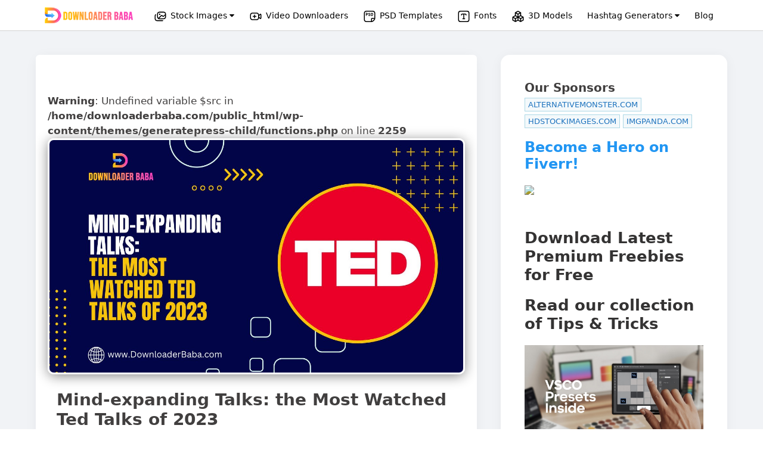

--- FILE ---
content_type: text/html; charset=UTF-8
request_url: https://downloaderbaba.com/blog/mind-expanding-talks-the-most-watched-ted-talks-of-2023/
body_size: 21565
content:













<!DOCTYPE html>
<html lang="en-US">
<head>
	<meta charset="UTF-8">
	<link rel="profile" href="https://gmpg.org/xfn/11">
	<title>Mind-expanding Talks: the Most Watched Ted Talks of 2023 &#8211; Downloader Baba</title>
<meta name='robots' content='max-image-preview:large' />
<meta name="viewport" content="width=device-width, initial-scale=1"><script type="fbb8c4f6de40231691b55ffd-text/javascript">
window._wpemojiSettings = {"baseUrl":"https:\/\/s.w.org\/images\/core\/emoji\/15.0.3\/72x72\/","ext":".png","svgUrl":"https:\/\/s.w.org\/images\/core\/emoji\/15.0.3\/svg\/","svgExt":".svg","source":{"concatemoji":"https:\/\/downloaderbaba.com\/wp-includes\/js\/wp-emoji-release.min.js?ver=6.7"}};
/*! This file is auto-generated */
!function(i,n){var o,s,e;function c(e){try{var t={supportTests:e,timestamp:(new Date).valueOf()};sessionStorage.setItem(o,JSON.stringify(t))}catch(e){}}function p(e,t,n){e.clearRect(0,0,e.canvas.width,e.canvas.height),e.fillText(t,0,0);var t=new Uint32Array(e.getImageData(0,0,e.canvas.width,e.canvas.height).data),r=(e.clearRect(0,0,e.canvas.width,e.canvas.height),e.fillText(n,0,0),new Uint32Array(e.getImageData(0,0,e.canvas.width,e.canvas.height).data));return t.every(function(e,t){return e===r[t]})}function u(e,t,n){switch(t){case"flag":return n(e,"\ud83c\udff3\ufe0f\u200d\u26a7\ufe0f","\ud83c\udff3\ufe0f\u200b\u26a7\ufe0f")?!1:!n(e,"\ud83c\uddfa\ud83c\uddf3","\ud83c\uddfa\u200b\ud83c\uddf3")&&!n(e,"\ud83c\udff4\udb40\udc67\udb40\udc62\udb40\udc65\udb40\udc6e\udb40\udc67\udb40\udc7f","\ud83c\udff4\u200b\udb40\udc67\u200b\udb40\udc62\u200b\udb40\udc65\u200b\udb40\udc6e\u200b\udb40\udc67\u200b\udb40\udc7f");case"emoji":return!n(e,"\ud83d\udc26\u200d\u2b1b","\ud83d\udc26\u200b\u2b1b")}return!1}function f(e,t,n){var r="undefined"!=typeof WorkerGlobalScope&&self instanceof WorkerGlobalScope?new OffscreenCanvas(300,150):i.createElement("canvas"),a=r.getContext("2d",{willReadFrequently:!0}),o=(a.textBaseline="top",a.font="600 32px Arial",{});return e.forEach(function(e){o[e]=t(a,e,n)}),o}function t(e){var t=i.createElement("script");t.src=e,t.defer=!0,i.head.appendChild(t)}"undefined"!=typeof Promise&&(o="wpEmojiSettingsSupports",s=["flag","emoji"],n.supports={everything:!0,everythingExceptFlag:!0},e=new Promise(function(e){i.addEventListener("DOMContentLoaded",e,{once:!0})}),new Promise(function(t){var n=function(){try{var e=JSON.parse(sessionStorage.getItem(o));if("object"==typeof e&&"number"==typeof e.timestamp&&(new Date).valueOf()<e.timestamp+604800&&"object"==typeof e.supportTests)return e.supportTests}catch(e){}return null}();if(!n){if("undefined"!=typeof Worker&&"undefined"!=typeof OffscreenCanvas&&"undefined"!=typeof URL&&URL.createObjectURL&&"undefined"!=typeof Blob)try{var e="postMessage("+f.toString()+"("+[JSON.stringify(s),u.toString(),p.toString()].join(",")+"));",r=new Blob([e],{type:"text/javascript"}),a=new Worker(URL.createObjectURL(r),{name:"wpTestEmojiSupports"});return void(a.onmessage=function(e){c(n=e.data),a.terminate(),t(n)})}catch(e){}c(n=f(s,u,p))}t(n)}).then(function(e){for(var t in e)n.supports[t]=e[t],n.supports.everything=n.supports.everything&&n.supports[t],"flag"!==t&&(n.supports.everythingExceptFlag=n.supports.everythingExceptFlag&&n.supports[t]);n.supports.everythingExceptFlag=n.supports.everythingExceptFlag&&!n.supports.flag,n.DOMReady=!1,n.readyCallback=function(){n.DOMReady=!0}}).then(function(){return e}).then(function(){var e;n.supports.everything||(n.readyCallback(),(e=n.source||{}).concatemoji?t(e.concatemoji):e.wpemoji&&e.twemoji&&(t(e.twemoji),t(e.wpemoji)))}))}((window,document),window._wpemojiSettings);
</script>
<style id='wp-emoji-styles-inline-css'>

	img.wp-smiley, img.emoji {
		display: inline !important;
		border: none !important;
		box-shadow: none !important;
		height: 1em !important;
		width: 1em !important;
		margin: 0 0.07em !important;
		vertical-align: -0.1em !important;
		background: none !important;
		padding: 0 !important;
	}
</style>
<link rel='stylesheet' id='wp-block-library-css' href='https://downloaderbaba.com/wp-includes/css/dist/block-library/style.min.css?ver=6.7' media='all' />
<style id='classic-theme-styles-inline-css'>
/*! This file is auto-generated */
.wp-block-button__link{color:#fff;background-color:#32373c;border-radius:9999px;box-shadow:none;text-decoration:none;padding:calc(.667em + 2px) calc(1.333em + 2px);font-size:1.125em}.wp-block-file__button{background:#32373c;color:#fff;text-decoration:none}
</style>
<style id='global-styles-inline-css'>
:root{--wp--preset--aspect-ratio--square: 1;--wp--preset--aspect-ratio--4-3: 4/3;--wp--preset--aspect-ratio--3-4: 3/4;--wp--preset--aspect-ratio--3-2: 3/2;--wp--preset--aspect-ratio--2-3: 2/3;--wp--preset--aspect-ratio--16-9: 16/9;--wp--preset--aspect-ratio--9-16: 9/16;--wp--preset--color--black: #000000;--wp--preset--color--cyan-bluish-gray: #abb8c3;--wp--preset--color--white: #ffffff;--wp--preset--color--pale-pink: #f78da7;--wp--preset--color--vivid-red: #cf2e2e;--wp--preset--color--luminous-vivid-orange: #ff6900;--wp--preset--color--luminous-vivid-amber: #fcb900;--wp--preset--color--light-green-cyan: #7bdcb5;--wp--preset--color--vivid-green-cyan: #00d084;--wp--preset--color--pale-cyan-blue: #8ed1fc;--wp--preset--color--vivid-cyan-blue: #0693e3;--wp--preset--color--vivid-purple: #9b51e0;--wp--preset--color--contrast: var(--contrast);--wp--preset--color--contrast-2: var(--contrast-2);--wp--preset--color--contrast-3: var(--contrast-3);--wp--preset--color--base: var(--base);--wp--preset--color--base-2: var(--base-2);--wp--preset--color--base-3: var(--base-3);--wp--preset--color--accent: var(--accent);--wp--preset--gradient--vivid-cyan-blue-to-vivid-purple: linear-gradient(135deg,rgba(6,147,227,1) 0%,rgb(155,81,224) 100%);--wp--preset--gradient--light-green-cyan-to-vivid-green-cyan: linear-gradient(135deg,rgb(122,220,180) 0%,rgb(0,208,130) 100%);--wp--preset--gradient--luminous-vivid-amber-to-luminous-vivid-orange: linear-gradient(135deg,rgba(252,185,0,1) 0%,rgba(255,105,0,1) 100%);--wp--preset--gradient--luminous-vivid-orange-to-vivid-red: linear-gradient(135deg,rgba(255,105,0,1) 0%,rgb(207,46,46) 100%);--wp--preset--gradient--very-light-gray-to-cyan-bluish-gray: linear-gradient(135deg,rgb(238,238,238) 0%,rgb(169,184,195) 100%);--wp--preset--gradient--cool-to-warm-spectrum: linear-gradient(135deg,rgb(74,234,220) 0%,rgb(151,120,209) 20%,rgb(207,42,186) 40%,rgb(238,44,130) 60%,rgb(251,105,98) 80%,rgb(254,248,76) 100%);--wp--preset--gradient--blush-light-purple: linear-gradient(135deg,rgb(255,206,236) 0%,rgb(152,150,240) 100%);--wp--preset--gradient--blush-bordeaux: linear-gradient(135deg,rgb(254,205,165) 0%,rgb(254,45,45) 50%,rgb(107,0,62) 100%);--wp--preset--gradient--luminous-dusk: linear-gradient(135deg,rgb(255,203,112) 0%,rgb(199,81,192) 50%,rgb(65,88,208) 100%);--wp--preset--gradient--pale-ocean: linear-gradient(135deg,rgb(255,245,203) 0%,rgb(182,227,212) 50%,rgb(51,167,181) 100%);--wp--preset--gradient--electric-grass: linear-gradient(135deg,rgb(202,248,128) 0%,rgb(113,206,126) 100%);--wp--preset--gradient--midnight: linear-gradient(135deg,rgb(2,3,129) 0%,rgb(40,116,252) 100%);--wp--preset--font-size--small: 13px;--wp--preset--font-size--medium: 20px;--wp--preset--font-size--large: 36px;--wp--preset--font-size--x-large: 42px;--wp--preset--spacing--20: 0.44rem;--wp--preset--spacing--30: 0.67rem;--wp--preset--spacing--40: 1rem;--wp--preset--spacing--50: 1.5rem;--wp--preset--spacing--60: 2.25rem;--wp--preset--spacing--70: 3.38rem;--wp--preset--spacing--80: 5.06rem;--wp--preset--shadow--natural: 6px 6px 9px rgba(0, 0, 0, 0.2);--wp--preset--shadow--deep: 12px 12px 50px rgba(0, 0, 0, 0.4);--wp--preset--shadow--sharp: 6px 6px 0px rgba(0, 0, 0, 0.2);--wp--preset--shadow--outlined: 6px 6px 0px -3px rgba(255, 255, 255, 1), 6px 6px rgba(0, 0, 0, 1);--wp--preset--shadow--crisp: 6px 6px 0px rgba(0, 0, 0, 1);}:where(.is-layout-flex){gap: 0.5em;}:where(.is-layout-grid){gap: 0.5em;}body .is-layout-flex{display: flex;}.is-layout-flex{flex-wrap: wrap;align-items: center;}.is-layout-flex > :is(*, div){margin: 0;}body .is-layout-grid{display: grid;}.is-layout-grid > :is(*, div){margin: 0;}:where(.wp-block-columns.is-layout-flex){gap: 2em;}:where(.wp-block-columns.is-layout-grid){gap: 2em;}:where(.wp-block-post-template.is-layout-flex){gap: 1.25em;}:where(.wp-block-post-template.is-layout-grid){gap: 1.25em;}.has-black-color{color: var(--wp--preset--color--black) !important;}.has-cyan-bluish-gray-color{color: var(--wp--preset--color--cyan-bluish-gray) !important;}.has-white-color{color: var(--wp--preset--color--white) !important;}.has-pale-pink-color{color: var(--wp--preset--color--pale-pink) !important;}.has-vivid-red-color{color: var(--wp--preset--color--vivid-red) !important;}.has-luminous-vivid-orange-color{color: var(--wp--preset--color--luminous-vivid-orange) !important;}.has-luminous-vivid-amber-color{color: var(--wp--preset--color--luminous-vivid-amber) !important;}.has-light-green-cyan-color{color: var(--wp--preset--color--light-green-cyan) !important;}.has-vivid-green-cyan-color{color: var(--wp--preset--color--vivid-green-cyan) !important;}.has-pale-cyan-blue-color{color: var(--wp--preset--color--pale-cyan-blue) !important;}.has-vivid-cyan-blue-color{color: var(--wp--preset--color--vivid-cyan-blue) !important;}.has-vivid-purple-color{color: var(--wp--preset--color--vivid-purple) !important;}.has-black-background-color{background-color: var(--wp--preset--color--black) !important;}.has-cyan-bluish-gray-background-color{background-color: var(--wp--preset--color--cyan-bluish-gray) !important;}.has-white-background-color{background-color: var(--wp--preset--color--white) !important;}.has-pale-pink-background-color{background-color: var(--wp--preset--color--pale-pink) !important;}.has-vivid-red-background-color{background-color: var(--wp--preset--color--vivid-red) !important;}.has-luminous-vivid-orange-background-color{background-color: var(--wp--preset--color--luminous-vivid-orange) !important;}.has-luminous-vivid-amber-background-color{background-color: var(--wp--preset--color--luminous-vivid-amber) !important;}.has-light-green-cyan-background-color{background-color: var(--wp--preset--color--light-green-cyan) !important;}.has-vivid-green-cyan-background-color{background-color: var(--wp--preset--color--vivid-green-cyan) !important;}.has-pale-cyan-blue-background-color{background-color: var(--wp--preset--color--pale-cyan-blue) !important;}.has-vivid-cyan-blue-background-color{background-color: var(--wp--preset--color--vivid-cyan-blue) !important;}.has-vivid-purple-background-color{background-color: var(--wp--preset--color--vivid-purple) !important;}.has-black-border-color{border-color: var(--wp--preset--color--black) !important;}.has-cyan-bluish-gray-border-color{border-color: var(--wp--preset--color--cyan-bluish-gray) !important;}.has-white-border-color{border-color: var(--wp--preset--color--white) !important;}.has-pale-pink-border-color{border-color: var(--wp--preset--color--pale-pink) !important;}.has-vivid-red-border-color{border-color: var(--wp--preset--color--vivid-red) !important;}.has-luminous-vivid-orange-border-color{border-color: var(--wp--preset--color--luminous-vivid-orange) !important;}.has-luminous-vivid-amber-border-color{border-color: var(--wp--preset--color--luminous-vivid-amber) !important;}.has-light-green-cyan-border-color{border-color: var(--wp--preset--color--light-green-cyan) !important;}.has-vivid-green-cyan-border-color{border-color: var(--wp--preset--color--vivid-green-cyan) !important;}.has-pale-cyan-blue-border-color{border-color: var(--wp--preset--color--pale-cyan-blue) !important;}.has-vivid-cyan-blue-border-color{border-color: var(--wp--preset--color--vivid-cyan-blue) !important;}.has-vivid-purple-border-color{border-color: var(--wp--preset--color--vivid-purple) !important;}.has-vivid-cyan-blue-to-vivid-purple-gradient-background{background: var(--wp--preset--gradient--vivid-cyan-blue-to-vivid-purple) !important;}.has-light-green-cyan-to-vivid-green-cyan-gradient-background{background: var(--wp--preset--gradient--light-green-cyan-to-vivid-green-cyan) !important;}.has-luminous-vivid-amber-to-luminous-vivid-orange-gradient-background{background: var(--wp--preset--gradient--luminous-vivid-amber-to-luminous-vivid-orange) !important;}.has-luminous-vivid-orange-to-vivid-red-gradient-background{background: var(--wp--preset--gradient--luminous-vivid-orange-to-vivid-red) !important;}.has-very-light-gray-to-cyan-bluish-gray-gradient-background{background: var(--wp--preset--gradient--very-light-gray-to-cyan-bluish-gray) !important;}.has-cool-to-warm-spectrum-gradient-background{background: var(--wp--preset--gradient--cool-to-warm-spectrum) !important;}.has-blush-light-purple-gradient-background{background: var(--wp--preset--gradient--blush-light-purple) !important;}.has-blush-bordeaux-gradient-background{background: var(--wp--preset--gradient--blush-bordeaux) !important;}.has-luminous-dusk-gradient-background{background: var(--wp--preset--gradient--luminous-dusk) !important;}.has-pale-ocean-gradient-background{background: var(--wp--preset--gradient--pale-ocean) !important;}.has-electric-grass-gradient-background{background: var(--wp--preset--gradient--electric-grass) !important;}.has-midnight-gradient-background{background: var(--wp--preset--gradient--midnight) !important;}.has-small-font-size{font-size: var(--wp--preset--font-size--small) !important;}.has-medium-font-size{font-size: var(--wp--preset--font-size--medium) !important;}.has-large-font-size{font-size: var(--wp--preset--font-size--large) !important;}.has-x-large-font-size{font-size: var(--wp--preset--font-size--x-large) !important;}
:where(.wp-block-post-template.is-layout-flex){gap: 1.25em;}:where(.wp-block-post-template.is-layout-grid){gap: 1.25em;}
:where(.wp-block-columns.is-layout-flex){gap: 2em;}:where(.wp-block-columns.is-layout-grid){gap: 2em;}
:root :where(.wp-block-pullquote){font-size: 1.5em;line-height: 1.6;}
</style>
<link rel='stylesheet' id='generate-style-css' href='https://downloaderbaba.com/wp-content/themes/generatepress/assets/css/main.min.css?ver=3.1.0' media='all' />
<style id='generate-style-inline-css'>
body{background-color:var(--base-2);color:var(--contrast);}a{color:var(--accent);}a{text-decoration:underline;}.entry-title a, .site-branding a, a.button, .wp-block-button__link, .main-navigation a{text-decoration:none;}a:hover, a:focus, a:active{color:var(--contrast);}.wp-block-group__inner-container{max-width:1200px;margin-left:auto;margin-right:auto;}:root{--contrast:#222222;--contrast-2:#575760;--contrast-3:#b2b2be;--base:#f0f0f0;--base-2:#f7f8f9;--base-3:#ffffff;--accent:#1e73be;}.has-contrast-color{color:#222222;}.has-contrast-background-color{background-color:#222222;}.has-contrast-2-color{color:#575760;}.has-contrast-2-background-color{background-color:#575760;}.has-contrast-3-color{color:#b2b2be;}.has-contrast-3-background-color{background-color:#b2b2be;}.has-base-color{color:#f0f0f0;}.has-base-background-color{background-color:#f0f0f0;}.has-base-2-color{color:#f7f8f9;}.has-base-2-background-color{background-color:#f7f8f9;}.has-base-3-color{color:#ffffff;}.has-base-3-background-color{background-color:#ffffff;}.has-accent-color{color:#1e73be;}.has-accent-background-color{background-color:#1e73be;}.top-bar{background-color:#636363;color:#ffffff;}.top-bar a{color:#ffffff;}.top-bar a:hover{color:#303030;}.site-header{background-color:var(--base-3);}.main-title a,.main-title a:hover{color:var(--contrast);}.site-description{color:var(--contrast-2);}.mobile-menu-control-wrapper .menu-toggle,.mobile-menu-control-wrapper .menu-toggle:hover,.mobile-menu-control-wrapper .menu-toggle:focus,.has-inline-mobile-toggle #site-navigation.toggled{background-color:rgba(0, 0, 0, 0.02);}.main-navigation,.main-navigation ul ul{background-color:var(--base-3);}.main-navigation .main-nav ul li a, .main-navigation .menu-toggle, .main-navigation .menu-bar-items{color:var(--contrast);}.main-navigation .main-nav ul li:not([class*="current-menu-"]):hover > a, .main-navigation .main-nav ul li:not([class*="current-menu-"]):focus > a, .main-navigation .main-nav ul li.sfHover:not([class*="current-menu-"]) > a, .main-navigation .menu-bar-item:hover > a, .main-navigation .menu-bar-item.sfHover > a{color:var(--accent);}button.menu-toggle:hover,button.menu-toggle:focus{color:var(--contrast);}.main-navigation .main-nav ul li[class*="current-menu-"] > a{color:var(--accent);}.navigation-search input[type="search"],.navigation-search input[type="search"]:active, .navigation-search input[type="search"]:focus, .main-navigation .main-nav ul li.search-item.active > a, .main-navigation .menu-bar-items .search-item.active > a{color:var(--accent);}.main-navigation ul ul{background-color:var(--base);}.separate-containers .inside-article, .separate-containers .comments-area, .separate-containers .page-header, .one-container .container, .separate-containers .paging-navigation, .inside-page-header{background-color:var(--base-3);}.entry-title a{color:var(--contrast);}.entry-title a:hover{color:var(--contrast-2);}.entry-meta{color:var(--contrast-2);}.sidebar .widget{background-color:var(--base-3);}.footer-widgets{background-color:var(--base-3);}.site-info{background-color:var(--base-3);}input[type="text"],input[type="email"],input[type="url"],input[type="password"],input[type="search"],input[type="tel"],input[type="number"],textarea,select{color:var(--contrast);background-color:var(--base-2);border-color:var(--base);}input[type="text"]:focus,input[type="email"]:focus,input[type="url"]:focus,input[type="password"]:focus,input[type="search"]:focus,input[type="tel"]:focus,input[type="number"]:focus,textarea:focus,select:focus{color:var(--contrast);background-color:var(--base-2);border-color:var(--contrast-3);}button,html input[type="button"],input[type="reset"],input[type="submit"],a.button,a.wp-block-button__link:not(.has-background){color:#ffffff;background-color:#55555e;}button:hover,html input[type="button"]:hover,input[type="reset"]:hover,input[type="submit"]:hover,a.button:hover,button:focus,html input[type="button"]:focus,input[type="reset"]:focus,input[type="submit"]:focus,a.button:focus,a.wp-block-button__link:not(.has-background):active,a.wp-block-button__link:not(.has-background):focus,a.wp-block-button__link:not(.has-background):hover{color:#ffffff;background-color:#3f4047;}a.generate-back-to-top{background-color:rgba( 0,0,0,0.4 );color:#ffffff;}a.generate-back-to-top:hover,a.generate-back-to-top:focus{background-color:rgba( 0,0,0,0.6 );color:#ffffff;}@media (max-width:768px){.main-navigation .menu-bar-item:hover > a, .main-navigation .menu-bar-item.sfHover > a{background:none;color:var(--contrast);}}.nav-below-header .main-navigation .inside-navigation.grid-container, .nav-above-header .main-navigation .inside-navigation.grid-container{padding:0px 20px 0px 20px;}.site-main .wp-block-group__inner-container{padding:40px;}.separate-containers .paging-navigation{padding-top:20px;padding-bottom:20px;}.entry-content .alignwide, body:not(.no-sidebar) .entry-content .alignfull{margin-left:-40px;width:calc(100% + 80px);max-width:calc(100% + 80px);}.rtl .menu-item-has-children .dropdown-menu-toggle{padding-left:20px;}.rtl .main-navigation .main-nav ul li.menu-item-has-children > a{padding-right:20px;}@media (max-width:768px){.separate-containers .inside-article, .separate-containers .comments-area, .separate-containers .page-header, .separate-containers .paging-navigation, .one-container .site-content, .inside-page-header{padding:30px;}.site-main .wp-block-group__inner-container{padding:30px;}.inside-top-bar{padding-right:30px;padding-left:30px;}.inside-header{padding-right:30px;padding-left:30px;}.widget-area .widget{padding-top:30px;padding-right:30px;padding-bottom:30px;padding-left:30px;}.footer-widgets-container{padding-top:30px;padding-right:30px;padding-bottom:30px;padding-left:30px;}.inside-site-info{padding-right:30px;padding-left:30px;}.entry-content .alignwide, body:not(.no-sidebar) .entry-content .alignfull{margin-left:-30px;width:calc(100% + 60px);max-width:calc(100% + 60px);}.one-container .site-main .paging-navigation{margin-bottom:20px;}}/* End cached CSS */.is-right-sidebar{width:30%;}.is-left-sidebar{width:30%;}.site-content .content-area{width:70%;}@media (max-width:768px){.main-navigation .menu-toggle,.sidebar-nav-mobile:not(#sticky-placeholder){display:block;}.main-navigation ul,.gen-sidebar-nav,.main-navigation:not(.slideout-navigation):not(.toggled) .main-nav > ul,.has-inline-mobile-toggle #site-navigation .inside-navigation > *:not(.navigation-search):not(.main-nav){display:none;}.nav-align-right .inside-navigation,.nav-align-center .inside-navigation{justify-content:space-between;}.has-inline-mobile-toggle .mobile-menu-control-wrapper{display:flex;flex-wrap:wrap;}.has-inline-mobile-toggle .inside-header{flex-direction:row;text-align:left;flex-wrap:wrap;}.has-inline-mobile-toggle .header-widget,.has-inline-mobile-toggle #site-navigation{flex-basis:100%;}.nav-float-left .has-inline-mobile-toggle #site-navigation{order:10;}}
</style>
<link rel='stylesheet' id='generate-child-css' href='https://downloaderbaba.com/wp-content/themes/generatepress-child/style.css?ver=1703498410' media='all' />
<script src="https://downloaderbaba.com/wp-includes/js/jquery/jquery.min.js?ver=3.7.1" id="jquery-core-js" type="fbb8c4f6de40231691b55ffd-text/javascript"></script>
<script src="https://downloaderbaba.com/wp-includes/js/jquery/jquery-migrate.min.js?ver=3.4.1" id="jquery-migrate-js" type="fbb8c4f6de40231691b55ffd-text/javascript"></script>
<link rel="canonical" href="https://downloaderbaba.com/blog/mind-expanding-talks-the-most-watched-ted-talks-of-2023/" />
<link rel='shortlink' href='https://downloaderbaba.com/?p=3482' />
<link rel="alternate" title="oEmbed (JSON)" type="application/json+oembed" href="https://downloaderbaba.com/wp-json/oembed/1.0/embed?url=https%3A%2F%2Fdownloaderbaba.com%2Fblog%2Fmind-expanding-talks-the-most-watched-ted-talks-of-2023%2F" />
<link rel="alternate" title="oEmbed (XML)" type="text/xml+oembed" href="https://downloaderbaba.com/wp-json/oembed/1.0/embed?url=https%3A%2F%2Fdownloaderbaba.com%2Fblog%2Fmind-expanding-talks-the-most-watched-ted-talks-of-2023%2F&#038;format=xml" />
<link rel="icon" href="https://downloaderbaba.com/wp-content/uploads/2022/10/icon.png" sizes="32x32" />
<link rel="icon" href="https://downloaderbaba.com/wp-content/uploads/2022/10/icon.png" sizes="192x192" />
<link rel="apple-touch-icon" href="https://downloaderbaba.com/wp-content/uploads/2022/10/icon.png" />
<meta name="msapplication-TileImage" content="https://downloaderbaba.com/wp-content/uploads/2022/10/icon.png" />
		<style id="wp-custom-css">
			.is-right-sidebar{
	display:none;
}
.separate-containers .inside-article{
	padding:0px;
}
.single-blog #main{
	padding: 40px 20px !important;
}
.single-blog #main img{
    border: 3px solid #ffffff;
    box-shadow: 0px 3px 21px -1px grey;
}

		</style>
		
<script type="fbb8c4f6de40231691b55ffd-text/javascript">
	jQuery.extend(jQuery.expr[':'], {
		'containsi': function(elem, i, match, array)
		{
			return (elem.textContent || elem.innerText || '').toLowerCase()
			.indexOf((match[3] || "").toLowerCase()) >= 0;
		}
	});

	jQuery(document).ready(function(){
		jQuery('#search').keyup(function(){
			var text = jQuery(this).val();
			jQuery('.content').hide();
			jQuery('.content:containsi("'+text+'")').show();
		});
		jQuery('#search_website').click(function(){
			var text = jQuery('#search').val();
			jQuery('.content').hide();
			jQuery('.content:containsi("'+text+'")').show();

		});
		jQuery('#btn-submit-site').click(function() {
				jQuery('.change_form_ib').slideToggle("fast");
			  jQuery('.Submit_website_form').slideToggle("fast");
			});
	});
  function toggle(e) {
  	let txt = e.innerText;
  	e.innerText = txt == 'Submit a Website' ? 'Search website' : 'Submit a Website';
  }
   function showDetails(ib_img) {
      var imgchangeshirt = ib_img.getAttribute("data-img-ib");
      jQuery('.img-menu-item-ib').attr('src', imgchangeshirt);
  }
  </script>
<meta name="monetag" content="6a5f9be7f2d330023f9afd6ef3c86a2c">
  <style type="text/css">
  	@media only screen and (max-width: 768px) {
  		#mobile-menu-control-wrapper{
  			    margin-top: -60px;
  		}
		header .site-logo{
			text-align: left;
			padding: 12px 0px;
		}
		#mobile-menu-control-wrapper button{
			float: right;
			margin-right: 12px;
		}
  		#masthead{
  			display: block;
    		width: 100%;
    		z-index: 10000;
    		height: 60px;
    		min-height: 60px;
    		background: white;
  		}
  		header .close{
  			display: none;
  		}
  		#mobile-menu-control-wrapper{
  			display: block;
  		}
  	}
  </style>
<script type="fbb8c4f6de40231691b55ffd-text/javascript">
	jQuery(document).ready(function(){
		function a(){ jQuery('header').css("min-height", "100vh"); }
function b(){ jQuery('header').css("min-height", "60px"); }

jQuery(".menu-toggle").click(function() { 
  return (this.tog = !this.tog) ? a() : b();
});
});
</script>  <script async src="https://pagead2.googlesyndication.com/pagead/js/adsbygoogle.js?client=ca-pub-3208361786731079" crossorigin="anonymous" type="fbb8c4f6de40231691b55ffd-text/javascript"></script>
<!-- Google tag (gtag.js) -->
<script async src="https://www.googletagmanager.com/gtag/js?id=G-5F8GR1NE47" type="fbb8c4f6de40231691b55ffd-text/javascript"></script>
<script type="fbb8c4f6de40231691b55ffd-text/javascript">
  window.dataLayer = window.dataLayer || [];
  function gtag(){dataLayer.push(arguments);}
  gtag('js', new Date());

  gtag('config', 'G-5F8GR1NE47');
</script>
</head>

<body class="blog-template-default single single-blog postid-3482 wp-embed-responsive right-sidebar nav-float-right separate-containers header-aligned-left dropdown-hover featured-image-active" itemtype="https://schema.org/Blog" itemscope>

		<link rel="stylesheet" href="https://cdnjs.cloudflare.com/ajax/libs/font-awesome/4.7.0/css/font-awesome.css" integrity="sha512-5A8nwdMOWrSz20fDsjczgUidUBR8liPYU+WymTZP1lmY9G6Oc7HlZv156XqnsgNUzTyMefFTcsFH/tnJE/+xBg==" crossorigin="anonymous" referrerpolicy="no-referrer" />
	
		<style type="text/css">
.header-top{text-align: center;background: #fff;padding: 13px 10px;box-shadow: 0 5px 8px 2px #ededed;width: 100%;border-bottom: 1px solid lightgray;}.header-top ul{list-style:none;margin:0}.header-top ul li{display:inline-block}.header-top ul li a{padding:0 10px;text-decoration:none;color:#000;font-weight:500;font-size:14px}.header-top ul li a:hover{color:#2196f3}
.dropdown {position: relative;display: inline-block;}div#content{margin: auto;display: block;}.latest-templates--section{padding: 50px 20px;}.single-premium-templates .site-content .template-defaul--section .ast-container{margin: auto;}.dropbtn {color: black;padding: 10px;font-size: 16px;border: none;cursor: pointer;}.dropdown-content {display: none;position: absolute;background-color: #f9f9f9;min-width: 210px;box-shadow: 0px 8px 16px 0px rgba(0,0,0,0.2);z-index: 1;}.dropdown-content a {color: black;padding: 12px 16px;text-decoration: none;display: block;}.dropdown-content a:hover {background-color: #f1f1f1;}.dropdown:hover .dropdown-content {display: block;}.dropdown:hover .dropbtn {color: #1e73be;}.header-top ul li .dropdown-content a{padding: 7px 12px;text-align: left;font-size: 13px;}button.btn-fetch-image{background: #c7c6c6;}button.btn-fetch-image:hover{background: black;}.stock-dropdown .dropdown-content{min-width: 500px;padding-top: 10px;padding-bottom: 10px;}.stock-dropdown .dropdown-box-row{display: grid;grid-template-columns: repeat(2, 1fr);grid-column-gap: 10px;grid-row-gap: 10px;}
.banner-promo, .footer-main, div#page{width: 100% !important;margin-left: 0px;}.logo-list-main{width: 150px;position: relative;margin-right: 20px;}.logo-list-main img{position: absolute;left: 0px;top: -4px;}main#main{width: 100%;max-width: 1200px;margin: auto;background: white;padding: 20px !important;margin-top: 15px;border-radius: 6px;}div#page{background: #f3f7fe;}.show-mobile, .mobile-menu, .close-main-menu{display: none;}
main#main{margin-top: 0px}div.sample-image-url{margin-top: 4px;}.footer-main {margin-top: 0px;}.main-menu-ul a img.img-icons-menu{
      width: 22px;
    height: 19px;
    float: left;
    margin-right: -4px;
    margin-left: 10px;
    margin-top: 5px;
}
.img-url {
    background: #ffffff;
    padding: 5px 15px;
    font-size: 13px;
    font-weight: 500;
    color: gray;
    border-radius: 5px;
}
@media only screen and (max-width: 950px) {.show-mobile, .mobile-menu, .close-main-menu{display: block;}.main-menu-ul{height: auto;min-height: 100vh;position: absolute;width: 230px;background: white;text-align: left;display: none;top: 0px;}.header-top ul li{display: block;margin-bottom: 18px;width: 100%;}.close-main-menu{position: absolute;right: 10px;background: #686868;width: 30px;height: 30px;text-align: center;line-height: 1.8;color: white;border-radius: 3px;z-index: 100;}i.mobile-menu{position: absolute;top: 2px;left: 30px;font-size: 36px;}a.show-mobile{width: 150px;margin: auto;}li.logo-list-main {margin-bottom: 30px !important;}}

@media only screen and (max-width: 768px) {.stock-dropdown .dropdown-box-row{grid-template-columns: repeat(1, 1fr);grid-row-gap: 0px;}.stock-dropdown .dropdown-content{min-width: 210px;}.header-top{margin-top: 0px;position: absolute;z-index: 100000;padding: 0px;box-shadow: none;padding-bottom: 0px;}.header-top ul{margin: 0px;padding: 20px;}.header-top ul li.hidden-mobile{display: none;}.header-top{margin-left:0}.header-top ul li a{font-size:13px;padding:0 5px}a.show-mobile img{margin-top: 3px;}div#page{padding-top: 20px;}h1.entry-title {
    font-size: 22px !important;}.form-bottom-center a:first-child{display: block;margin-top: 10px;margin-bottom: 10px;}}

</style>
	<div class="header-top">
    <a href="https://downloaderbaba.com/" class="show-mobile"><img src="https://downloaderbaba.com/wp-content/uploads/2023/11/logo-150.png" alt="DownloaderBaba - all in one stock image downloader" title="Downloader Baba Official Logo">
    </a>
    <i class="fa fa-bars mobile-menu"></i>
		<ul class="main-menu-ul">
      <i class="fa fa-close close-main-menu"></i>
      <li class="logo-list-main">
        <a href="https://downloaderbaba.com/"><img src="https://downloaderbaba.com/wp-content/uploads/2023/11/logo-150.png" alt="DownloaderBaba - all in one stock image downloader" title="Downloader Baba Official Logo"></a>
      </li>
        <li>
				  <div class="dropdown stock-dropdown">
            <a class="dropbtn" href="#">
              <img src="https://downloaderbaba.com/wp-content/themes/generatepress-child/svg-images/copy-image.svg" class="img-icons-menu" alt="Stock Images Downloader Icon" /><span>Stock Images</span> <i class="fa fa-caret-down"></i></a>
            <div class="dropdown-content">
                <div class="dropdown-box-row">
                  <div class="col1"><a href="https://downloaderbaba.com/free-shutterstock-downloader/" title="Shutter stock downloader">ShutterStock Downloader</a></div>
                  <div class="col2"><a href="https://downloaderbaba.com/free-getty-images-downloader/" title="GettyImages downloader">Getty Images Downloader</a></div>
                </div>
                <div class="dropdown-box-row">
                  <div class="col1"><a href="https://downloaderbaba.com/free-adobe-stock-downloader/" title="Adobe Stock Downloader">Adobe Stock Downloader</a></div>
                  <div class="col2"><a href="https://downloaderbaba.com/free-foap-image-downloader/" title="Foap Image downloader">Foap Image Downloader</a></div>
                </div>
                <div class="dropdown-box-row">
                  <div class="col1"><a href="https://downloaderbaba.com/free-wireimage-image-downloader/" title="Wireimage image and photo downloader">Wireimage Image Downloader</a></div>
                  <div class="col2"><a href="https://downloaderbaba.com/free-imago-images-downloader/" title="Imago Images downloader">Imago Images Downloader</a></div>
                </div>
                <div class="dropdown-box-row">
                  <div class="col1"><a href="https://downloaderbaba.com/free-estockphoto-downloader/" title="Estockphoto downloader">Estockphoto Downloader</a></div>
                  <div class="col2"><a href="https://downloaderbaba.com/free-eyeem-images-downloader/" title="Eyeem Image and Photo downloader">Eyeem Images Downloader</a></div>
                </div>
                <div class="dropdown-box-row">
                  <div class="col1"><a href="https://downloaderbaba.com/free-picfair-images-downloader/" title="Picfair image and Photo downloader">Picfair Images Downloader</a></div>
                  <div class="col2"><a href="https://downloaderbaba.com/free-123rf-images-downloader/" title="123RF image and photo downloader">123RF Images Downloader</a></div>
                </div>
                <div class="dropdown-box-row">
                  <div class="col1"><a href="https://downloaderbaba.com/free-alamy-images-downloader/" title="Alamy image and photo downloader">Alamy Images Downloader</a></div>
                  <div class="col2"><a href="https://downloaderbaba.com/free-vectorstock-images-downloader/" title="Vectorstock image and photo downloader">Vectorstock Images Downloader</a></div>
                </div>
                <div class="dropdown-box-row">
                  <div class="col1"><a href="https://downloaderbaba.com/free-istockphoto-downloader/" title="iStockphoto image and photo downloader">iStockphoto Downloader</a></div>
                  <div class="col2"><a href="https://downloaderbaba.com/free-storyblocks-downloader/" title="Storyblocks image and photo downloader">Storyblocks Downloader</a></div>
                </div>
                <div class="dropdown-box-row">
                  <div class="col1"><a href="https://downloaderbaba.com/free-depositphotos-downloader/" title="Depositphotos image and photo downloader">Depositphotos Downloader</a></div>
                  <div class="col2"><a href="https://downloaderbaba.com/free-behance-images-downloader/" title="Behance image and photo downloader">Behance Images Downloader</a></div>
                </div>
            </div>
          </div>
			</li>
      <li>
        <a href="https://downloaderbaba.com/all-downloaders/" title="Social video downloaders"><img src="https://downloaderbaba.com/wp-content/themes/generatepress-child/svg-images/video-plus.svg" class="img-icons-menu" alt="Social Video Downloader Icon" />Video Downloaders</a>
      </li>
        <li>
        <a href="https://downloaderbaba.com/template-category/psd-templates/" title="Download PSD Templates for Free"><img src="https://downloaderbaba.com/wp-content/themes/generatepress-child/svg-images/file-psd.svg" class="img-icons-menu" alt="PSD Template Download Icon" />PSD Templates</a>
      </li>
      <li>
        <a href="https://downloaderbaba.com/template-category/fonts/" title="Download Premium Fonts for Free"><img src="https://downloaderbaba.com/wp-content/themes/generatepress-child/svg-images/text.svg" class="img-icons-menu" alt="Premium fonts download icon" />Fonts</a>
      </li>
      <li>
        <a href="https://downloaderbaba.com/template-category/3d-models/" title="Download 3D Models for Free"><img src="https://downloaderbaba.com/wp-content/themes/generatepress-child/svg-images/cubes.svg" class="img-icons-menu" alt="3D Model templates download" />3D Models</a>
      </li>
       <li>
          <div class="dropdown">
    <a class="dropbtn" href="https://downloaderbaba.com/hashtags/" title="hashtags generator"><span>Hashtag Generators</span> <i class="fa fa-caret-down"></i></button>
    <div class="dropdown-content">
    <a href="https://downloaderbaba.com/hashtags/hashtag-generator/" title="Generate trending hashtags">Trending Hashtag Generator</a>  
    <a href="https://downloaderbaba.com/hashtags/twitter-hashtag-generator/" title="Generate Twitter hashtags">Twitter Hashtag Generator</a>
      <a href="https://downloaderbaba.com/hashtags/instagram-hashtag-generator/" title="Generate Instagram hashtags">Instagram Hashtag Generator</a>
      <a href="https://downloaderbaba.com/hashtags/tiktok-hashtag-generator/" title="Generate TikTok Hashtags">TikTok Hashtag Generator</a>
      <a href="https://downloaderbaba.com/hashtags/pinterest-hashtag-generator/" title="Generate Pinterest Hashtag">Pinterest Hashtag Generator</a>
      <a href="https://downloaderbaba.com/hashtags/linkedin-hashtag-generator/" title="Generate Linkedin Hashtags">Linkedin Hashtag Generator</a>
      <a href="https://downloaderbaba.com/hashtags/reddit-hashtag-generator/" title="Generate Reddit Hashtags">Reddit Hashtag Generator</a>
    </div>
  </div>
      </li>
			<li>
				<a href="https://downloaderbaba.com/blog/" title="Trending Topics and articles"><span>Blog</span></a>
			</li>
		</ul>
	</div>
  <script type="fbb8c4f6de40231691b55ffd-text/javascript">
    jQuery(document).ready(function($){
    $('i.mobile-menu').click(function(){
      $('ul.main-menu-ul').toggle();
    });
    $('.close-main-menu').click(function(){
      $('.main-menu-ul').hide();
    });
    });
  </script>	<div class="site grid-container container hfeed" id="page">
				<div class="site-content" id="content">
			<style type="text/css">
    h3.robot-title,p.robot-desc{text-align:center;color:red}.inner-form-container,p.robot-desc{margin-left:auto;margin-right:auto;width:100%}.left,.left:before{border-top-left-radius:12px;border-bottom-left-radius:12px}.upper-form-cont{display:block;position:fixed;top:0;left:-8000px;right:0;width:100%;z-index:10000;background:rgb(255 255 255 / 80%)}.inner-form-container{max-width:683px;background:#fff;padding:20px}h3.robot-title{margin-top:51px;line-height:28px}p.robot-desc{font-size:20px;max-width:400px}.ad-cols{width:100%;max-width:330px;float:left;margin:10px}.inner-adds{position:relative}.close-able-div{width:100%;height:100%;position:absolute;z-index:100;cursor:pointer}span[data-pin-log=button_pinit_floating]{background-color:red!important}.container-prem h3{font-weight:900;font-size:21px;line-height:24px;margin-top:-22px;color:#fff;max-width:200px}
</style>
<style type="text/css">
.col-lg-8.col-md-12.col-sm-12,div#blog-sidebar{background:#fff;border-radius:15px;box-shadow:0 3px 20px #1d26260d;float:left}.author-header,.col-lg-8.col-md-12.col-sm-12,div#blog-sidebar{box-shadow:0 3px 20px #1d26260d}.site-content{display:block}.sy-body .container{width:100%;margin:auto;padding:40px 60px;max-width:1400px}.col-lg-8.col-md-12.col-sm-12{width:calc(100% - 420px)}div#blog-sidebar{width:380px;margin-left:40px;padding:40px}div#page{/*margin-left:260px;*/position:relative;background:#f1f3f6}#main{padding:40px}.grid-container{max-width:100%}.entry-content p{color:#505050;letter-spacing:.1px}.site-main img{border-radius:10px}.entry-content blockquote{background:#0d4bc1;color:#fff;border-radius:10px;padding:40px}.entry-content blockquote p{color:#fff}blockquote.wp-block-quote:before{content:'\201C';font-family:fontello;opacity:.12;color:var(--theme-color-accent_text);display:block;position:absolute;z-index:1;font-size:140px;font-weight:900;top:-35px;left:-2px}h1.entry-title{display:block;margin-top:19px;margin-bottom:23px;font-weight:700}.author-header{background:#f1f3f6;padding:10px 20px;border-radius:69px;margin-bottom:40px}.left-sub-header img{width:50px;height:50px;border-radius:50%;border:3px solid #fff;float:left}.author-name{font-weight:400;text-transform:capitalize;color:#636262;margin-left:14px;margin-top:8px}.left-sub-header,.right-author-name-data{float:left}.posted-date{font-size:13px;color:gray;margin-left:13px;margin-top:-5px}.right-sub-header{float:right;margin-top:14px}span.number-of-comments{margin-right:14px;font-size:14px}i.fa.fa-eye{color:red}
.pro-banner-fiverr{
    text-decoration: none;
}
.pro-banner-fiverr h3 {
    font-size: 22px;
    text-decoration: none;
    color: #2196f3;
    font-weight: bold;
}
.pro-banner-fiverr img{
   filter: hue-rotate(316deg); 
}
.pro-banner-fiverr img:hover{
    filter: hue-rotate(0deg);
    border: 4px solid #8bc34a;
}
.pro-banner-fiverr-2{
        text-decoration: none;
}
.pro-banner-fiverr-2:hover a{
    text-decoration: underline;
}
.pro-banner-fiverr-2 h3{
font-size: 17px;
    font-weight: bold;
    color: #4caf50;
}
.pro-banner-fiverr-2 img{
    position: absolute;
    margin-left: -40px;
}
.pro-banner-fiverr-2 img:hover{
   filter: hue-rotate(316deg);  
}
</style>
    <div class="sy-body">
        <div class="container">
            <div class="row">
                <div class="col-lg-8 col-md-12 col-sm-12">
                    <div id="primary" class="content-area sy-content-area">
                        <main id="main" class="site-main">
                        <style type="text/css">
    .blog-tags-list li {
    list-style: none;
    display: inline-block;
    margin: 10px 2px;
    font-size: 14px;
    background: #f5f5ff;
    padding: 6px 7px;
    border: 1px solid #c5edff;
    border-radius: 4px;
}
.blog-tags-list{
display: inline-block;
    margin-left: 15px;
    list-style: none;
}
.blog-tags-list strong{
        display: inline-block;
}
.blog-tags-list a{
    text-decoration: none;
}
</style>
<article id="post-3482" class="post-3482 blog type-blog status-publish has-post-thumbnail hentry blog_category-ted-talk">
  <header class="entry-header">
        <br />
<b>Warning</b>:  Undefined variable $src in <b>/home/downloaderbaba.com/public_html/wp-content/themes/generatepress-child/functions.php</b> on line <b>2259</b><br />
<img width="1280" height="720" src="https://downloaderbaba.com/wp-content/uploads/2023/06/Black-Modern-Food-Recipe-Youtube-Thumbnail-14.jpg" class="attachment-post-thumbnail size-post-thumbnail wp-post-image" alt="An image of Mind-expanding Talks: the Most Watched Ted Talks of 2023" decoding="async" fetchpriority="high" srcset="https://downloaderbaba.com/wp-content/uploads/2023/06/Black-Modern-Food-Recipe-Youtube-Thumbnail-14.jpg 1280w, https://downloaderbaba.com/wp-content/uploads/2023/06/Black-Modern-Food-Recipe-Youtube-Thumbnail-14-300x169.jpg 300w, https://downloaderbaba.com/wp-content/uploads/2023/06/Black-Modern-Food-Recipe-Youtube-Thumbnail-14-768x432.jpg 768w" sizes="(max-width: 1280px) 100vw, 1280px" />        <h1 class="entry-title">Mind-expanding Talks: the Most Watched Ted Talks of 2023</h1>
    <a href="https://downloaderbaba.com/blog_category/ted-talk/" title="TED Talk">TED Talk</a>     <div class="sharing-container-stock-form">
          <label class="share-colleges-label">Share with your colleagues</label>
          <br />
<b>Warning</b>:  Undefined variable $post in <b>/home/downloaderbaba.com/public_html/wp-content/plugins/image-downloader-custom/index.php</b> on line <b>755</b><br />
<br />
<b>Warning</b>:  Attempt to read property "ID" on null in <b>/home/downloaderbaba.com/public_html/wp-content/plugins/image-downloader-custom/index.php</b> on line <b>755</b><br />
  <div class="clear"></div>
  <div class="social-sharing">
    <a href="https://facebook.com/sharer/sharer.php?u=https://downloaderbaba.com/blog/mind-expanding-talks-the-most-watched-ted-talks-of-2023" target="_blank" rel="nofollow" class="fa fa-facebook" title="Share Mind Expanding Talks The Most Watched Ted Talks Of 2023 on Facebook"></a>
    <a href="https://twitter.com/intent/tweet/?text=Mind-expanding Talks: the Most Watched Ted Talks of 2023&amp;url=https://downloaderbaba.com/blog/mind-expanding-talks-the-most-watched-ted-talks-of-2023" target="_blank" rel="nofollow" class="fa fa-twitter" title="Share Mind Expanding Talks The Most Watched Ted Talks Of 2023 on X(Twitter)"></a>
    <a href="https://www.linkedin.com/shareArticle?mini=true&amp;url=https://downloaderbaba.com/blog/mind-expanding-talks-the-most-watched-ted-talks-of-2023&amp;title=Mind-expanding Talks: the Most Watched Ted Talks of 2023&amp;summary=&amp;source=https://downloaderbaba.com/blog/mind-expanding-talks-the-most-watched-ted-talks-of-2023" target="_blank" rel="nofollow" class="fa fa-linkedin" title="Share Mind Expanding Talks The Most Watched Ted Talks Of 2023 on Linkedin"></a>
    <a href="https://reddit.com/submit/?url=https://downloaderbaba.com/blog/mind-expanding-talks-the-most-watched-ted-talks-of-2023&amp;resubmit=true&amp;title=Mind-expanding Talks: the Most Watched Ted Talks of 2023" target="_blank" rel="nofollow" class="fa fa-reddit" title="Share Mind Expanding Talks The Most Watched Ted Talks Of 2023 on Reddit"></a> 
    <a href="https://pinterest.com/pin/create/button/?url=https://downloaderbaba.com/blog/mind-expanding-talks-the-most-watched-ted-talks-of-2023&amp;media=https://downloaderbaba.com/wp-content/uploads/2023/06/Black-Modern-Food-Recipe-Youtube-Thumbnail-14.jpg&amp;description=Mind-expanding Talks: the Most Watched Ted Talks of 2023" target="_blank" rel="nofollow" class="fa fa-pinterest" title="Share Mind Expanding Talks The Most Watched Ted Talks Of 2023 on Pinterest"></a>
    <button class="copy-current-page-url" type="button" style="padding: 5px 10px;font-size: 14px;font-weight: bold;"><i class="fa fa-link" aria-hidden="true"></i><span> Copy URL</span></button>
    <input type="text" name="hidden-current-page" class="hidden-current-page-input" value="https://downloaderbaba.com/blog/mind-expanding-talks-the-most-watched-ted-talks-of-2023/" hidden>
  </div>
  <script type="fbb8c4f6de40231691b55ffd-text/javascript">
    jQuery(document).ready(function($){
      $('.copy-current-page-url').click(function(){
         var $temp = $("<input>");
          $("body").append($temp);
          $temp.val($('.hidden-current-page-input').val()).select();
          document.execCommand("copy");
          $temp.remove();
          var dynamicDiv = $('<div id="dynamicDivPopup" style="position: fixed;bottom: 10px;right: 10px;background-color: #4CAF50;color: #fff;padding: 10px;border-radius: 5px;display: none;">Page URL Copied Successfully</div>');
          $('body').append(dynamicDiv);
          dynamicDiv.fadeIn();
           setTimeout(function(){
                dynamicDiv.fadeOut();
            }, 4000);
      });
    });
  </script>
  <br />
<b>Warning</b>:  Undefined variable $url in <b>/home/downloaderbaba.com/public_html/wp-content/plugins/image-downloader-custom/index.php</b> on line <b>792</b><br />
        </div><br>

    <div class="author-header test">
        <div class="left-sub-header">

            <img src="https://secure.gravatar.com/avatar/51a02d1a9192043a527d42d690b6f3ef?s=96&d=mm&r=g"/>            <div class="right-author-name-data">
            <div class="author-name">Downloader Baba</div>
            <div class="posted-date">June 16, 2023</div>
            </div>
        </div>
        <div class="right-sub-header">
            <i class="fa fa-eye" aria-hidden="true"></i>
            <span class="number-of-comments color-red">892</span>
           <i class="fa fa-commenting-o" aria-hidden="true"></i>
            <span class="number-of-comments">0</span>


            

            
        </div>
        <div class="clear"></div>
    </div>
  </header>

  <div class="entry-content" style="display:block;">
   
      <br />
<b>Warning</b>:  Undefined array key 2 in <b>/home/downloaderbaba.com/public_html/wp-content/themes/generatepress/template-parts/content-blog.php</b> on line <b>124</b><br />
<br />
<b>Warning</b>:  Trying to access array offset on value of type null in <b>/home/downloaderbaba.com/public_html/wp-content/themes/generatepress/template-parts/content-blog.php</b> on line <b>127</b><br />
<br />
<b>Warning</b>:  Undefined array key 3 in <b>/home/downloaderbaba.com/public_html/wp-content/themes/generatepress/template-parts/content-blog.php</b> on line <b>124</b><br />
<br />
<b>Warning</b>:  Trying to access array offset on value of type null in <b>/home/downloaderbaba.com/public_html/wp-content/themes/generatepress/template-parts/content-blog.php</b> on line <b>127</b><br />
<br />
<b>Warning</b>:  Undefined array key 4 in <b>/home/downloaderbaba.com/public_html/wp-content/themes/generatepress/template-parts/content-blog.php</b> on line <b>124</b><br />
<br />
<b>Warning</b>:  Trying to access array offset on value of type null in <b>/home/downloaderbaba.com/public_html/wp-content/themes/generatepress/template-parts/content-blog.php</b> on line <b>127</b><br />
<br />
<b>Warning</b>:  Undefined array key 5 in <b>/home/downloaderbaba.com/public_html/wp-content/themes/generatepress/template-parts/content-blog.php</b> on line <b>124</b><br />
<br />
<b>Warning</b>:  Trying to access array offset on value of type null in <b>/home/downloaderbaba.com/public_html/wp-content/themes/generatepress/template-parts/content-blog.php</b> on line <b>127</b><br />
<br />
<b>Warning</b>:  Undefined array key 6 in <b>/home/downloaderbaba.com/public_html/wp-content/themes/generatepress/template-parts/content-blog.php</b> on line <b>124</b><br />
<br />
<b>Warning</b>:  Trying to access array offset on value of type null in <b>/home/downloaderbaba.com/public_html/wp-content/themes/generatepress/template-parts/content-blog.php</b> on line <b>127</b><br />
<br />
<b>Warning</b>:  Undefined array key 7 in <b>/home/downloaderbaba.com/public_html/wp-content/themes/generatepress/template-parts/content-blog.php</b> on line <b>124</b><br />
<br />
<b>Warning</b>:  Trying to access array offset on value of type null in <b>/home/downloaderbaba.com/public_html/wp-content/themes/generatepress/template-parts/content-blog.php</b> on line <b>127</b><br />
<div class="markdown" dir="ltr">
<h2>Introduction:</h2>
<p><a href="https://downloaderbaba.com/ted-video-downloader/">TED Talks</a> have long been revered as a <a href="https://downloaderbaba.com/twitter-downloader/">platform for spreading ideas</a>, inspiring minds, and expanding our understanding of the world. Each year, numerous talks make their way to the forefront, <a href="https://downloaderbaba.com/youtube-video-downloader/">captivating audiences with their innovative thinking</a>, thought-provoking concepts, and <a href="https://downloaderbaba.com/tiktok-video-downloader/">transformative messages</a>. As we delve into 2023, it's time to explore the most watched<a href="https://downloaderbaba.com/ted-video-downloader/"> TED Talks of the year</a>, those remarkable presentations that have left an<a href="https://downloaderbaba.com/youtube-video-downloader/"> indelible mark on viewers</a> around the globe.</p>
<p>So, let's embark on this journey together, uncovering the <a href="https://downloaderbaba.com/ted-video-downloader/">most watched TED Talks</a> of 2023 and discovering the<a href="https://downloaderbaba.com/twitter-downloader/"> transformative ideas</a> that have <a href="https://downloaderbaba.com/tiktok-video-downloader/">captured the hearts</a> and minds of millions across the globe.</p>
<h4><strong>Read This: </strong><a href="https://downloaderbaba.com/blog/how-to-earn-money-from-ted-talks-in-2023/" title="How to Earn Money from Ted Talks in 2023">How to Earn Money from Ted Talks in 2023</a></h4><h2>Here are some of the most watched TED Talks of 2023:</h2>
<p><strong>1.The power of vulnerability by Brené Brown</strong></p>
<p><strong>2. The surprising science of happiness by Laurie Santos</strong></p>
<p><strong>3. The end of stress by Kelly McGonigal</strong></p>
<p><strong>4. The secret to lifelong productivity by Tim Urban </strong></p>
<p><strong>5. The danger of niceness by Aziz Ansari</strong></p>
<p>These are just a few of the many <a href="https://downloaderbaba.com/ted-video-downloader/">great TED Talks</a> that have been released in 2023. I encourage you to check them out and see if they<a href="https://downloaderbaba.com/ted-video-downloader/"> spark your interest.</a></p>
<h4><strong>Read This: </strong><a href="https://downloaderbaba.com/blog/10-inspiring-ted-talk-topics-that-will-change-your-perspective/" title="10 Inspiring Ted Talk Topics That Will Change Your Perspective">10 Inspiring Ted Talk Topics That Will Change Your Perspective</a></h4><h2>1.The power of vulnerability by Brené Brown</h2>
<p><img class="alignnone size-full wp-image-3483" src="https://downloaderbaba.com/wp-content/uploads/2023/06/TED-Talk-Screening_-The-power-of-vulnerability-.png" alt="An image of Power of Vulneraability" width="810" height="450" /></p>
<div class="markdown" dir="ltr">
<p>The Power of Vulnerability is a<a href="https://downloaderbaba.com/ted-video-downloader/"> TED Talk by Brené Brown,</a> a research professor at the University of Houston. In the talk, Brown discusses the <a href="https://downloaderbaba.com/twitter-downloader/">importance of vulnerability</a> and how it can lead to greater courage, authenticity, and connection.</p>
<p>Brown <a href="https://downloaderbaba.com/youtube-video-downloader/">concludes by arguing</a> that vulnerability is not something to be feared, but rather something to be embraced. She says that "the more we are vulnerable, the more courageous we become."</p>
<p>The Power of Vulnerability is a <a href="https://downloaderbaba.com/youtube-video-downloader/">powerful and moving talk</a> that challenges our traditional views of vulnerability. It is a talk that can help us to live more courageous, authentic, and connected lives.</p>
<h3>Some of the key takeaways from the talk:</h3>
<ul>
<li>Vulnerability is not weakness. It is the foundation of <a href="https://downloaderbaba.com/tiktok-video-downloader/">courage, intimacy, and connection.</a></li>
<li>The more we are vulnerable, the more<a href="https://downloaderbaba.com/tiktok-video-downloader/"> courageous we become.</a></li>
<li>Vulnerability is not about being weak or afraid. It is about being brave enough to be who we are, even when we are scared.</li>
<li>Vulnerability is the birthplace of<a href="https://downloaderbaba.com/twitter-downloader/"> joy, love, and belonging.</a></li>
<li>When we are vulnerable, we open ourselves up to the possibility of both joy and pain. But the joy is worth the pain.</li>
<li>Vulnerability is a choice. We can choose to be vulnerable, even when it is scary.</li>
</ul>
<p>If you are interested in learning more about vulnerability, I encourage you to watch <a href="https://downloaderbaba.com/ted-video-downloader/">Brené Brown's TED</a> Talk. It is a talk that will stay with you long after you have seen it.</p>
</div>
<h2>2. The surprising science of happiness by Laurie Santos</h2>
<p><img class="alignnone size-full wp-image-3484" src="https://downloaderbaba.com/wp-content/uploads/2023/06/maxresdefault-8.jpg" alt="An image of The surprising science of happiness by Laurie Santos" width="1280" height="720" /></p>
<div class="markdown" dir="ltr">
<p>The Surprising Science of Happiness is a<a href="https://downloaderbaba.com/ted-video-downloader/"> TED Talk by Laurie Santos</a>, a professor of psychology at Yale University. In the talk, Santos discusses the latest scientific research on happiness and debunks some of the common myths about happiness.</p>
<p>Santos then discusses some of the common myths about happiness. For example, she debunks the myth that money can buy happiness. She shows that there is only a small correlation between income and happiness, and that once our basic needs are met, more money does not lead to more happiness.</p>
<p>The Surprising Science of Happiness is a fascinating and<a href="https://downloaderbaba.com/twitter-downloader/"> informative talk</a> that challenges our traditional views of happiness. It is a talk that can help us to live happier and more fulfilling lives.</p>
<h3>Some of the key takeaways from the talk:</h3>
<ul>
<li>Happiness is not a destination, it is a process.</li>
<li>There is only a small correlation between income and happiness.</li>
<li>Social relationships are essential for happiness.</li>
<li>Acts of kindness boost our own happiness levels.</li>
<li>We can increase our happiness by focusing on gratitude, savoring positive experiences, and practicing mindfulness.</li>
<li>We should limit our social media use and avoid comparing ourselves to others.</li>
</ul>
<p>If you are interested in learning more about happiness, I encourage you to watch <a href="https://downloaderbaba.com/ted-video-downloader/">Laurie Santos' TED Talk.</a> It is a talk that will stay with you long after you have seen it.</p>
</div>
<h2>3. The end of stress by Kelly McGonigal</h2>
<p class="mceTemp">
<p>[caption id="attachment_3485" align="alignnone" width="2157"]<img class="size-full wp-image-3485" src="https://downloaderbaba.com/wp-content/uploads/2023/06/kellymcgonigal_2013g-embed-0e85e65d01ee820059fcdf091313a66bc0a5f5d4.jpg" alt="An image of The end of stress by Kelly McGonigal" width="2157" height="1617" /> Kelly McGonigal is a renowned health psychologist and lecturer at Stanford University. With expertise in the mind-body connection, she explores topics such as stress, resilience, and well-being.In her <a href="https://downloaderbaba.com/ted-video-downloader/">compelling TED Talk</a>, "The End of Stress," Kelly McGonigal challenges the commonly held notion that stress is entirely detrimental to our health. Drawing from her research and scientific studies, she presents a fresh perspective on stress, emphasizing its potential benefits and offering practical strategies for transforming our relationship with stress.</dd>
<dd class="wp-caption-dd">Key Takeaways are:</dd>
<dd class="wp-caption-dd"><strong>1. Rethinking stress:</strong> McGonigal invites us to shift our mindset and view stress as a natural response that prepares us for challenges, rather than something to be avoided or suppressed.<br /><strong>2. Embracing stress:</strong> By embracing stress and recognizing its positive aspects, we can harness its energy and use it to our advantage, enabling growth, resilience, and improved performance.<br /><strong>3. The power of mindset:</strong> Our beliefs about stress influence how it affects us. Adopting a positive mindset and reframing stress as a helpful response can change our physiological responses and improve our well-being.<br /><strong>4. Social connection:</strong> McGonigal highlights the importance of social support in managing stress. Building strong relationships and seeking support from others can buffer the negative effects of stress and enhance our overall resilience.<br /><strong>5. Engaging with stress:</strong> Instead of <a href="https://downloaderbaba.com/twitter-downloader/">avoiding stress</a>, McGonigal encourages us to lean into it, taking proactive steps to address the underlying causes and transform stress into a catalyst for personal growth and positive change.[/caption]</p>
<h2>4. The secret to lifelong productivity by Tim Urban</h2>
<p><img class="alignnone size-full wp-image-3486" src="https://downloaderbaba.com/wp-content/uploads/2023/06/TimUrban_2016-embed-scaled.jpg" alt="An image of The secret to lifelong productivity by Tim Urban" width="2560" height="1440" /></p>
<div class="markdown" dir="ltr">
<p>The Secret to Lifelong Productivity is a<a href="https://downloaderbaba.com/ted-video-downloader/"> TED Talk by Tim Urban</a>, a blogger and author. In the talk, Urban compares the brain to a monkey and offers practical tips on how to tame your monkey brain and become more productive.</p>
<p>Urban then talks about how to tame the monkey brain. He says that the key is to understand how the monkey brain works and to develop strategies for managing it. He offers a number of practical tips, such as:</p>
<ul>
<li><strong>Set clear goals and priorities.</strong> The monkey brain loves to have a clear target to aim for.</li>
<li><strong>Break down large tasks into smaller ones.</strong> This will make the tasks seem less daunting and more manageable.</li>
<li><strong>Take breaks.</strong> The monkey brain can only focus for so long before it needs a break.</li>
<li><strong>Reward yourself for your accomplishments.</strong> This will help to <a href="https://downloaderbaba.com/twitter-downloader/">keep you motivated.</a></li>
</ul>
<p>Urban concludes by saying that productivity is a lifelong journey. There is no one-size-fits-all solution, but by understanding the monkey brain and developing strategies for managing it, we can all become more productive.</p>
<h3>Some of the key takeaways from the talk:</h3>
<ul>
<li>The monkey brain is the part of our brain that is responsible for our emotions, impulses, and desires.</li>
<li>The monkey brain loves to have a clear target to aim for.</li>
<li>Breaking down large tasks into smaller ones will make them seem less daunting and more manageable.</li>
<li>Taking breaks will help the monkey brain focus for longer periods of time.</li>
<li>Rewarding yourself for your accomplishments will help to <a href="https://downloaderbaba.com/ted-video-downloader/">keep you motivated.</a></li>
<li>Productivity is a lifelong journey. There is no one-size-fits-all solution, but by understanding the monkey brain and developing strategies for managing it, we can all become more productive.</li>
</ul>
</div>
<h2>5. The danger of niceness by Aziz Ansari</h2>
<p><img class="alignnone size-full wp-image-3487" src="https://downloaderbaba.com/wp-content/uploads/2023/06/NICE-FS.jpg" alt="An image of The Danger of Niceness " width="1080" height="564" /></p>
<div class="markdown" dir="ltr">
<p>The Danger of Niceness is a<a href="https://downloaderbaba.com/ted-video-downloader/"> TED Talk by Aziz Ansari</a>, a comedian and actor. In the talk, Ansari argues that niceness can sometimes be used as a way to manipulate people and avoid conflict.</p>
<p>Ansari begins by talking about how niceness is often seen as a virtue. He says that we are taught to be nice from a young age, and that it is seen as a way to be polite, respectful, and considerate of others.</p>
<p>The Danger of Niceness is a funny and thought-provoking talk that challenges our traditional views of niceness. It is a talk that can help us to be more assertive and to stand up for ourselves.</p>
<h3>Some of the key takeaways from the talk:</h3>
<ul>
<li>Niceness is often seen as a virtue, but it can also be used in a negative way.</li>
<li>Some people use niceness to avoid conflict, even when they are not comfortable with something.</li>
<li>Some people use niceness to manipulate others, by making them feel guilty or obligated to do something they do not want to do.</li>
<li>We need to be careful about how we use niceness.</li>
<li>We should not be afraid to stand up for ourselves, even if it means being rude or impolite.</li>
<li>We should not be afraid to say no, even if it means disappointing someone.</li>
</ul>
<h2>FAQ</h2>
</div>
<p><strong>Q1: What are TED Talks?</strong><br />
A1: TED Talks are short, powerful presentations given by experts, innovators, and thought leaders from various fields. They cover a wide range of topics, including science, technology, art, psychology, and social issues. TED Talks aim to share inspiring ideas, spark meaningful conversations, and promote intellectual growth.</p>
<p><strong>Q2: How are the most watched TED Talks of 2023 determined?</strong><br />
A2: The most watched TED Talks of 2023 are determined based on the number of views they receive on the TED website and other platforms where TED Talks are shared, such as YouTube. TED compiles data on the number of views each talk receives, and at the end of the year, they analyze the statistics to identify the talks that have garnered the highest viewership.</p>
<p><strong>Q3: Why are TED Talks considered mind-expanding?</strong><br />
A3: TED Talks are considered mind-expanding because they often present innovative ideas, challenge conventional thinking, and introduce viewers to new perspectives and insights. The talks cover a wide range of subjects, from scientific advancements and technological innovations to personal stories of resilience and social issues. By exploring these diverse topics, TED Talks encourage viewers to expand their knowledge, question assumptions, and embrace a broader understanding of the world.</p>
<p><strong>Q4: How can I watch TED Talks?</strong><br />
A4: TED Talks can be accessed through the official TED website (ted.com) or the TED mobile app. Additionally, many TED Talks are available on popular video-sharing platforms like YouTube. The talks are generally free to watch, and you can search for specific topics, speakers, or themes to find talks that align with your interests.</p>
<p><strong>Q5: How long are TED Talks?</strong><br />
A5: TED Talks are typically limited to a maximum duration of 18 minutes. This time constraint encourages speakers to distill their ideas into concise, impactful presentations, ensuring that the talks are engaging and accessible to viewers.</p>
<p><strong>Q6: Are TED Talks only available in English?</strong><br />
A6: No, TED Talks are not limited to English. While the majority of talks are initially delivered in English, TED provides subtitles and translations for many talks in multiple languages. This allows a global audience to access and engage with the diverse range of ideas shared in TED Talks.</p>
<p><strong>Q7: Can I share TED Talks with others?</strong><br />
A7: Yes, TED Talks are meant to be shared and discussed. You can easily share the talks with others by using the share buttons available on the TED website or video platforms like YouTube. Sharing TED Talks can spark conversations, inspire others, and contribute to the dissemination of transformative ideas.</p>
<h2>Conclusion:</h2>
<p>The year 2023 has been a remarkable year for TED Talks, with a selection of mind-expanding presentations that have captured the imagination of global audiences. These talks have pushed the boundaries of knowledge, challenged conventional thinking, and inspired individuals to view the world through a new lens.</p>
<p>From scientific breakthroughs to personal stories of triumph, the most watched TED Talks of 2023 have offered a diverse range of ideas and insights. They have encouraged viewers to explore new horizons, question long-held beliefs, and embrace the transformative power of ideas.</p>
<p>Remember, the journey of expanding our minds never ends. Stay curious, stay open-minded, and continue seeking out the ideas that will shape our future.</p>
<p>&nbsp;</p>
<p>&nbsp;</p>
</div>
   

     
  </div><!-- .entry-content -->

</article><!-- #post -->
                        </main><!-- #main -->
                    </div><!-- #primary -->
                            <div class="related-blogs-bottom" style="padding:20px 20px">
        <h2 class="related-title">Related Blogs You May Like</h2>
        <ul class="related-post-list">
                            <li>
                    <a href="https://downloaderbaba.com/blog/how-to-earn-money-from-ted-talks-in-2023/">
                        <h4 class="related-caption-class">How to Earn Money from Ted Talks in 2023</h4>
                    </a>
                </li>
                            <li>
                    <a href="https://downloaderbaba.com/blog/10-inspiring-ted-talk-topics-that-will-change-your-perspective/">
                        <h4 class="related-caption-class">10 Inspiring Ted Talk Topics That Will Change Your Perspective</h4>
                    </a>
                </li>
                    </ul>
    </div>
                        </div>
                <div class="col-lg-4 col-md-12 col-sm-12" id="blog-sidebar">
                     <style type="text/css">
                        .sponser-urls h4{
                            margin-bottom: 0px;
                        }
                        .sponser-urls a{
                               font-size: 13px;
    font-weight: 500;
    text-decoration: none;
    text-transform: uppercase;
    background: #f4f9fb;
    border: 1px solid lightblue;
    padding: 3px 5px;
    margin-bottom: 3px;
    line-height: 2.2;
                        }
                        .sponser-urls {
    margin-bottom: 15px;
}
                    </style>
                    <div class="sponser-urls">
                        <h4>Our Sponsors</h4>
                        <strong><a href="https://www.alternativemonster.com/">Alternativemonster.com</a></strong>
                        <strong><a href="https://hdstockimages.com/">HDstockimages.com</a></strong>
                        <strong><a href="https://imgpanda.com/">IMGpanda.com</a></strong>
                    </div>
                    <a href="https://fiverrpromotion.net/" target="_blank" class="pro-banner-fiverr">
                        <h3>Become a Hero on Fiverr!</h3>
                        <img src="https://hdstockimages.com/wp-content/uploads/2022/08/get-success-on-fiverr.jpg" al="How to get success on Fiverr">
                    </a>
                    <br><br><br>
                       <h2 class="sidebar-title">Download Latest Premium Freebies for Free</h2>
    <ul class="recent-post-list post-list-freebies">
            </ul>
    
                       <h2 class="sidebar-title">Read our collection of Tips & Tricks</h2>
    <ul class="recent-post-list post-list-freebies">
                    <li>
                <a href="https://downloaderbaba.com/blog/how-to-install-vsco-presets-in-photoshop/">
                    <img src='https://images.moondeveloper.com/images/2025/10/04/68e0eb74c44ef.jpg' alt='Mind-expanding Talks: the Most Watched Ted Talks of 2023'>                    <p class="slider-caption-class">How to Install VSCO Presets in Photoshop</p>
                </a>
            </li>
                    <li>
                <a href="https://downloaderbaba.com/blog/how-to-experience-the-todd-terje-remix-on-soundcloud/">
                    <img src='https://images.moondeveloper.com/images/2025/10/02/68de5995b172c.jpg' alt='Mind-expanding Talks: the Most Watched Ted Talks of 2023'>                    <p class="slider-caption-class">How to Experience the Todd Terje Remix on SoundCloud</p>
                </a>
            </li>
                    <li>
                <a href="https://downloaderbaba.com/blog/how-to-set-up-your-online-vsco-account/">
                    <img src='https://images.moondeveloper.com/images/2025/10/02/68de583c49411.jpg' alt='Mind-expanding Talks: the Most Watched Ted Talks of 2023'>                    <p class="slider-caption-class">How to Set Up Your Online VSCO Account</p>
                </a>
            </li>
                    <li>
                <a href="https://downloaderbaba.com/blog/how-to-play-bandcamp-music-offline/">
                    <img src='https://images.moondeveloper.com/images/2025/10/02/68de56ad58d7c.jpg' alt='Mind-expanding Talks: the Most Watched Ted Talks of 2023'>                    <p class="slider-caption-class">How to Play Bandcamp Music Offline</p>
                </a>
            </li>
                    <li>
                <a href="https://downloaderbaba.com/blog/how-to-redeem-amazon-prime-digital-credits/">
                    <img src='https://images.moondeveloper.com/images/2025/10/01/68dcb62f1c428.jpg' alt='Mind-expanding Talks: the Most Watched Ted Talks of 2023'>                    <p class="slider-caption-class">How to Redeem Amazon Prime Digital Credits</p>
                </a>
            </li>
            </ul>
                       <a href="https://fiverrpromotion.net/fiverr-gig-favorites-clicks/" target="_blank" class="pro-banner-fiverr-2">
                        <h3>Rank Your Fiverr Gig With Us</h3>
                        <img src="https://hdstockimages.com/wp-content/uploads/2022/08/rank-your-fiverr-gig-easily.jpg" al="How to rank your Fiverr Gig">
                    </a>
                </div>
                <div class="clear"></div>
                
            </div>
        </div>
    </div>
<div class="upper-form-cont" >
<div class="inner-form-container">
<div class="close-ads"></div>
<h3 class="robot-title">Are you human?</h3>
<p class="robot-desc">Double click any of the below ads and after that, reload the page and you can Download Your Image!</p>
<div class="upper-click">
<div class="inner-adds">
<div class="close-able-div"></div>
<div class="ad-cols">
<script async src="https://pagead2.googlesyndication.com/pagead/js/adsbygoogle.js?client=ca-pub-3208361786731079" crossorigin="anonymous" type="fbb8c4f6de40231691b55ffd-text/javascript"></script>
<!-- DB-StockImages-on-Download-blog -->
<ins class="adsbygoogle"
     style="display:block"
     data-ad-client="ca-pub-3208361786731079"
     data-ad-slot="7033461025"
     data-ad-format="auto"
     data-full-width-responsive="true"></ins>
<script type="fbb8c4f6de40231691b55ffd-text/javascript">
     (adsbygoogle = window.adsbygoogle || []).push({});
</script>
</div>
<div class="ad-cols">
<!-- DB-StockImages-on-Download-blog -->
<ins class="adsbygoogle"
     style="display:block"
     data-ad-client="ca-pub-3208361786731079"
     data-ad-slot="7033461025"
     data-ad-format="auto"
     data-full-width-responsive="true"></ins>
<script type="fbb8c4f6de40231691b55ffd-text/javascript">
     (adsbygoogle = window.adsbygoogle || []).push({});
</script>
</div>
<div class="ad-cols">
<!-- DB-StockImages-on-Download-blog -->
<ins class="adsbygoogle"
     style="display:block"
     data-ad-client="ca-pub-3208361786731079"
     data-ad-slot="7033461025"
     data-ad-format="auto"
     data-full-width-responsive="true"></ins>
<script type="fbb8c4f6de40231691b55ffd-text/javascript">
     (adsbygoogle = window.adsbygoogle || []).push({});
</script>
</div>
<div class="ad-cols">

<!-- DB-StockImages-on-Download-blog -->
<ins class="adsbygoogle"
     style="display:block"
     data-ad-client="ca-pub-3208361786731079"
     data-ad-slot="7033461025"
     data-ad-format="auto"
     data-full-width-responsive="true"></ins>
<script type="fbb8c4f6de40231691b55ffd-text/javascript">
     (adsbygoogle = window.adsbygoogle || []).push({});
</script>
</div>



<div class="clear clear-both"></div>
</div>
</div>
</div>
</div>

	</div>
</div>

<div class="clear"></div>
<div class="footer-main">
	<div class="footer-center">
		<!--
		<div class="footer-top"><img src="https://downloaderbaba.com/wp-content/uploads/2023/08/element-27.png" class="img-footer-top" alt="Searching for downloading videos"><div class="night"> <div class="shooting_star"></div> <div class="shooting_star"></div> <div class="shooting_star"></div> <div class="shooting_star"></div> <div class="shooting_star"></div> <div class="shooting_star"></div> <div class="shooting_star"></div> <div class="shooting_star"></div> <div class="shooting_star"></div> <div class="shooting_star"></div> <div class="shooting_star"></div> <div class="shooting_star"></div> <div class="shooting_star"></div> <div class="shooting_star"></div> <div class="shooting_star"></div> <div class="shooting_star"></div> <div class="shooting_star"></div> <div class="shooting_star"></div> <div class="shooting_star"></div> <div class="shooting_star"></div></div><div class="footer-top-center"><div class="footer-top-left">Submit Your Art for Community <br>& Earn Rewards!</div><div class="footer-top-right">Help other peoples by upload your Art(Images, Footage, Templates) for open source community. </div><a href="https://hdstockimages.com/upload-image/" class="upload-art-btn">Upload Your Art</a></div></div>
	-->

		<div class="footer-cols footer-cols1">
			<h4>Popular downloaders</h4>
			<a href="https://downloaderbaba.com/facebook-video-downloader/">Facebook Video Downloader</a>
			<a href="https://downloaderbaba.com/twitter-downloader/">Twitter Video Downloader</a>
			<a href="https://downloaderbaba.com/instagram-downloader/">Instagram Video Downloader</a>
			<a href="https://downloaderbaba.com/tiktok-video-downloader/">TikTok Video Downloader</a>
			<a href="https://downloaderbaba.com/likee-video-downloader/">Likee Video downloader</a>
			<a href="https://downloaderbaba.com/youtube-video-downloader/">YouTube Video Downloader</a>

		</div>
		<div class="footer-cols footer-cols2">
			<h4>Popular downloaders</h4>
			
			<a href="https://downloaderbaba.com/pinterest-video-downloader/">Pinterest Video Downloader</a>
			<a href="https://downloaderbaba.com/linkedin-video-downloader/">LinkedIn Video Downloader</a>
			<a href="https://downloaderbaba.com/vimeo-video-downloader/">Vimeo Video Downloader</a>
			<a href="https://downloaderbaba.com/dailymotion-video-downloader/">DailyMotion Video Downloader</a>
			<a href="https://downloaderbaba.com/reddit-video-downloader/">Reddit Video Downloader</a>
			<a href="https://downloaderbaba.com/flickr-downloader/">Flickr Video Downloader</a>
			

		</div>
		<div class="footer-cols footer-cols3">
			<h4>Useful Links</h4>
			<a href="https://downloaderbaba.com/">Home</a>
			<a href="/all-downloaders/">All Downloaders</a>
			<a href="https://hdstockimages.com/online-photo-editor/">Online Photo Editor</a>
			<a href="https://hdstockimages.com/upload-image/">Upload Your Art</a>

		</div>
		<div class="footer-cols footer-cols4">
			<h4>Follow Us for Offers</h4>
			<div class="social-links">
				<a href="https://www.facebook.com/HDStockImages"><i class="fa fa-facebook"></i></a>
				<a href="https://twitter.com/hd_stocks_image"><i class="fa fa-twitter"></i></a>
				<a href="https://www.linkedin.com/in/hd-stocks-images-467642253"><i class="fa fa-linkedin"></i></a>
				<a href="https://www.instagram.com/hd_stocks_images/"><i class="fa fa-instagram"></i></a>
				<a href="https://www.pinterest.com/aliabut00008/"><i class="fa fa-pinterest"></i></a>
			</div>
		</div>

	</div>
	<div class="clear"></div>
</div>
<div class="site-footer">
			<footer class="site-info" aria-label="Site"  itemtype="https://schema.org/WPFooter" itemscope>
			<div class="inside-site-info grid-container">
								<div class="copyright-bar">
					<span class="copyright">&copy; 2026 Downloader Baba</span> &bull; Built for <a href="https://moondeveloper.com" itemprop="url">Help</a>				</div>
			</div>
		</footer>
		</div>

<script id="generate-a11y" type="fbb8c4f6de40231691b55ffd-text/javascript">!function(){"use strict";if("querySelector"in document&&"addEventListener"in window){var e=document.body;e.addEventListener("mousedown",function(){e.classList.add("using-mouse")}),e.addEventListener("keydown",function(){e.classList.remove("using-mouse")})}}();</script><script id="fav_js-js-extra" type="fbb8c4f6de40231691b55ffd-text/javascript">
var counterURL = {"ajax_url":"https:\/\/downloaderbaba.com\/wp-admin\/admin-ajax.php"};
</script>
<script src="https://downloaderbaba.com/wp-content/plugins/image-downloader-custom/assets/js/logic.js?ver=1.0" id="fav_js-js" type="fbb8c4f6de40231691b55ffd-text/javascript"></script>
<script id="custom_down_js-js-extra" type="fbb8c4f6de40231691b55ffd-text/javascript">
var counterURL = {"ajax_url":"https:\/\/downloaderbaba.com\/wp-admin\/admin-ajax.php"};
</script>
<script src="https://downloaderbaba.com/wp-content/plugins/imgpanda-thumbnailDownloaders/assets/js/logic2.js?ver=1.0" id="custom_down_js-js" type="fbb8c4f6de40231691b55ffd-text/javascript"></script>
<script id="mycustomJs-js-extra" type="fbb8c4f6de40231691b55ffd-text/javascript">
var fetchRemote = {"ajax_url":"https:\/\/downloaderbaba.com\/wp-admin\/admin-ajax.php"};
</script>
<script src="https://downloaderbaba.com/wp-content/themes/generatepress-child/custom.js?ver=1.1" id="mycustomJs-js" type="fbb8c4f6de40231691b55ffd-text/javascript"></script>
<!--[if lte IE 11]>
<script src="https://downloaderbaba.com/wp-content/themes/generatepress/assets/js/classList.min.js?ver=3.1.0" id="generate-classlist-js"></script>
<![endif]-->
<script id="generate-menu-js-extra" type="fbb8c4f6de40231691b55ffd-text/javascript">
var generatepressMenu = {"toggleOpenedSubMenus":"1","openSubMenuLabel":"Open Sub-Menu","closeSubMenuLabel":"Close Sub-Menu"};
</script>
<script src="https://downloaderbaba.com/wp-content/themes/generatepress/assets/js/menu.min.js?ver=3.1.0" id="generate-menu-js" type="fbb8c4f6de40231691b55ffd-text/javascript"></script>
<!--
<div id="detect" class="ads ad adsbox doubleclick ad-placement carbon-ads"></div>
<div class="adblocker-popup">
  <div class="adblocker-popup_inner">
    <img src="https://i.ibb.co/9t4QvYn/ad-blocker.png">
    <div class="popup-ads-title">Please disable <span>Ad Blocker</span>    </div>
    <p class="ad-desc">Uh oh. Looks like you're using an ad blocker. Please, disable it</p>

    <button type="button" class="disable-ad" >Refresh Page</button>
  </div>
</div>
-->
<br />
<b>Warning</b>:  Cannot modify header information - headers already sent by (output started at /home/downloaderbaba.com/public_html/wp-includes/class-wp-styles.php:290) in <b>/home/downloaderbaba.com/public_html/wp-content/themes/generatepress-child/footer.php</b> on line <b>130</b><br />

<script type="fbb8c4f6de40231691b55ffd-text/javascript">
    window.adBlockRunning = function() {
    return (getComputedStyle(document.getElementById("detect"))["display"] == "none") ? true : false;
  }()

if(window.adBlockRunning){
    jQuery('.adblocker-popup').css('display', 'flex');
}

jQuery('.disable-ad').click(function() {
location.reload(true);
});
</script>
<script type="fbb8c4f6de40231691b55ffd-text/javascript">
	jQuery(document).ready(function( $ ){
		
		// SHOW AND HIDE THE TEXT ON THE BASE OF READ MORE 
    var count = 0;
$(".read-more--content").click(function() {
    count++;
    //even odd click detect 
    var isEven = function(someNumber) {
        return (someNumber % 2 === 0) ? true : false;
    };
    // on odd clicks do this
    if (isEven(count) === false) {
        jQuery('.template-content--detail').css('-webkit-line-clamp', 'unset');
        jQuery(this).text('Read Less');
    }
    // on even clicks do this
    else if (isEven(count) === true) {
        jQuery('.template-content--detail').css('-webkit-line-clamp', '5');
        jQuery(this).text('Read More');
    }
});
    // =========== CHANGING THE FEATURE IMAGE OF TEMPLATE ON CLICK ======================== 
    jQuery('.template-feature--gallery .lightbox-link img').click(function(){
      var templatefeatureimg = jQuery(this).attr('src');
      jQuery('.single-template--feature-img .single-feature--img').find('img').attr('src', templatefeatureimg);
    });
    // =========== CHANGING THE FONT IMAGE OF FONT ON CLICK ======================== 
     $('.tab-header li').click(function () {
            // Remove the "active" class from all tabs and images
            $('.tab-header li, .tab-body--wrap-list img').removeClass('active');

            // Add the "active" class to the clicked tab
            $(this).addClass('active');

            // Get the index of the clicked tab
            var tabIndex = $(this).index();

            // Add the "active" class to the corresponding image
            $('.tab-body--wrap-list img:eq(' + tabIndex + ')').addClass('active');
        });
		// ===================== accordian ==================== 
$(function() {
	// (Optional) Active an item if it has the class "is-active"	
	$(".accordion > .accordion-item.is-active").children(".accordion-panel").slideDown();
	
	$(".accordion > .accordion-item").click(function() {
		// Cancel the siblings
		$(this).siblings(".accordion-item").removeClass("is-active").children(".accordion-panel").slideUp();
		// Toggle the item
		$(this).toggleClass("is-active").children(".accordion-panel").slideToggle("ease-out");
	});
});

/*
// ============= Download button to blog ================//
$('body').on('click', '.social-download-result a', function(e) {
  e.preventDefault();

  var title = $('b.type-title').text();
  var file = $(this).attr('href');
  var type = $(this).closest('tr').find('td:first').text();
  var size = $(this).closest('tr').find('td:eq(1)').text();
  var img = $('.left-video-img img').attr('src');
  let blogs = ["https://downloaderbaba.com/blog/most-successful-linkedin-ads-winning-strategies/", "https://downloaderbaba.com/blog/linkedin-ads-vs-instagram-ads-success-rate-comparison/", "https://downloaderbaba.com/blog/how-to-use-linkedin-ads-to-increase-followers/", "https://downloaderbaba.com/blog/linkedin-ads-cost-in-uk-analyzing-pricing-insights/"];
  var randomBlog = blogs[Math.floor(Math.random() * blogs.length)];

  var form = '<form style="display:none" method="POST" action="'+randomBlog+'"><input type="text" value="'+file+'" name="download-file"><input type="text" value="'+img+'" name="img"><input type="text" value="'+title+'" name="title"><input type="text" value="'+type+'" name="type"><input type="text" value="'+size+'" name="size"><input type="submit" value="submit" name="download"></form>';
  var $form = $(form);
	$('body').append($form);
	$form.submit();

});
*/


}); //ready end
</script>
<script type="fbb8c4f6de40231691b55ffd-text/javascript">
	jQuery(document).ready(function($){
		/*
		$('.btn-fetch-image').click(function(){
  	if(getCookie("download-popup") ==""){
		setCookie("download-popup", "1", 2);
		console.log(getCookie("download-popup"));
	}
	else{
	console.log(getCookie("download-popup"));	
	}
});
*/
	});

	function setCookie(cname, cvalue, exdays) {
  const d = new Date();
  d.setTime(d.getTime() + (exdays * 24 * 60 * 60 * 1000));
  let expires = "expires="+d.toUTCString();
  document.cookie = cname + "=" + cvalue + ";" + expires + ";path=/";
}

function getCookie(cname) {
  let name = cname + "=";
  let ca = document.cookie.split(';');
  for(let i = 0; i < ca.length; i++) {
    let c = ca[i];
    while (c.charAt(0) == ' ') {
      c = c.substring(1);
    }
    if (c.indexOf(name) == 0) {
      return c.substring(name.length, c.length);
    }
  }
  return "";
}
</script>

<script src="/cdn-cgi/scripts/7d0fa10a/cloudflare-static/rocket-loader.min.js" data-cf-settings="fbb8c4f6de40231691b55ffd-|49" defer></script><script defer src="https://static.cloudflareinsights.com/beacon.min.js/vcd15cbe7772f49c399c6a5babf22c1241717689176015" integrity="sha512-ZpsOmlRQV6y907TI0dKBHq9Md29nnaEIPlkf84rnaERnq6zvWvPUqr2ft8M1aS28oN72PdrCzSjY4U6VaAw1EQ==" data-cf-beacon='{"version":"2024.11.0","token":"7ec63fb2d5524f798025ab8bc3c9cba4","r":1,"server_timing":{"name":{"cfCacheStatus":true,"cfEdge":true,"cfExtPri":true,"cfL4":true,"cfOrigin":true,"cfSpeedBrain":true},"location_startswith":null}}' crossorigin="anonymous"></script>
</body>
</html>


--- FILE ---
content_type: text/html; charset=utf-8
request_url: https://www.google.com/recaptcha/api2/aframe
body_size: 259
content:
<!DOCTYPE HTML><html><head><meta http-equiv="content-type" content="text/html; charset=UTF-8"></head><body><script nonce="04h0MlqYBF2-Sc4pZHqGJA">/** Anti-fraud and anti-abuse applications only. See google.com/recaptcha */ try{var clients={'sodar':'https://pagead2.googlesyndication.com/pagead/sodar?'};window.addEventListener("message",function(a){try{if(a.source===window.parent){var b=JSON.parse(a.data);var c=clients[b['id']];if(c){var d=document.createElement('img');d.src=c+b['params']+'&rc='+(localStorage.getItem("rc::a")?sessionStorage.getItem("rc::b"):"");window.document.body.appendChild(d);sessionStorage.setItem("rc::e",parseInt(sessionStorage.getItem("rc::e")||0)+1);localStorage.setItem("rc::h",'1768673180777');}}}catch(b){}});window.parent.postMessage("_grecaptcha_ready", "*");}catch(b){}</script></body></html>